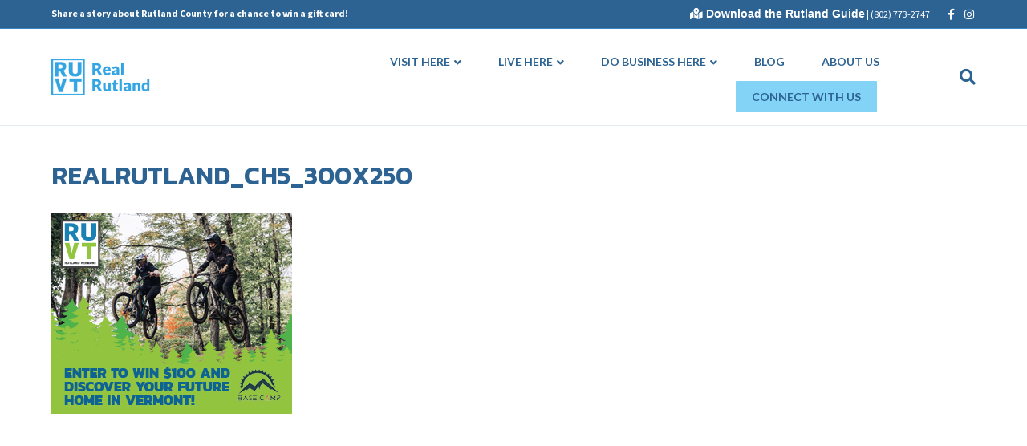

--- FILE ---
content_type: text/html; charset=UTF-8
request_url: https://realrutland.com/real-rutland-basecamp-giveaway-2024/realrutland_ch5_300x250/
body_size: 11131
content:
<!DOCTYPE html>
<html lang="en-US">
<head>
<meta charset="UTF-8" />
<meta name='viewport' content='width=device-width, initial-scale=1.0' />
<meta http-equiv='X-UA-Compatible' content='IE=edge' />
<link rel="profile" href="https://gmpg.org/xfn/11" />
<meta name='robots' content='index, follow, max-image-preview:large, max-snippet:-1, max-video-preview:-1' />
	<style>img:is([sizes="auto" i], [sizes^="auto," i]) { contain-intrinsic-size: 3000px 1500px }</style>
	
	<!-- This site is optimized with the Yoast SEO plugin v26.7 - https://yoast.com/wordpress/plugins/seo/ -->
	<title>RealRutland_Ch5_300x250 - Real Rutland</title>
	<link rel="canonical" href="https://realrutland.com/real-rutland-basecamp-giveaway-2024/realrutland_ch5_300x250/" />
	<meta property="og:locale" content="en_US" />
	<meta property="og:type" content="article" />
	<meta property="og:title" content="RealRutland_Ch5_300x250 - Real Rutland" />
	<meta property="og:url" content="https://realrutland.com/real-rutland-basecamp-giveaway-2024/realrutland_ch5_300x250/" />
	<meta property="og:site_name" content="Real Rutland" />
	<meta property="article:publisher" content="https://www.facebook.com/therealrutland/" />
	<meta property="og:image" content="https://realrutland.com/real-rutland-basecamp-giveaway-2024/realrutland_ch5_300x250" />
	<meta property="og:image:width" content="1" />
	<meta property="og:image:height" content="1" />
	<meta property="og:image:type" content="image/png" />
	<meta name="twitter:card" content="summary_large_image" />
	<meta name="twitter:site" content="@realrutland" />
	<script type="application/ld+json" class="yoast-schema-graph">{"@context":"https://schema.org","@graph":[{"@type":"WebPage","@id":"https://realrutland.com/real-rutland-basecamp-giveaway-2024/realrutland_ch5_300x250/","url":"https://realrutland.com/real-rutland-basecamp-giveaway-2024/realrutland_ch5_300x250/","name":"RealRutland_Ch5_300x250 - Real Rutland","isPartOf":{"@id":"https://realrutland.com/#website"},"primaryImageOfPage":{"@id":"https://realrutland.com/real-rutland-basecamp-giveaway-2024/realrutland_ch5_300x250/#primaryimage"},"image":{"@id":"https://realrutland.com/real-rutland-basecamp-giveaway-2024/realrutland_ch5_300x250/#primaryimage"},"thumbnailUrl":"https://realrutland.com/wp-content/uploads/2024/06/RealRutland_Ch5_300x250.png","datePublished":"2024-06-18T19:52:37+00:00","breadcrumb":{"@id":"https://realrutland.com/real-rutland-basecamp-giveaway-2024/realrutland_ch5_300x250/#breadcrumb"},"inLanguage":"en-US","potentialAction":[{"@type":"ReadAction","target":["https://realrutland.com/real-rutland-basecamp-giveaway-2024/realrutland_ch5_300x250/"]}]},{"@type":"ImageObject","inLanguage":"en-US","@id":"https://realrutland.com/real-rutland-basecamp-giveaway-2024/realrutland_ch5_300x250/#primaryimage","url":"https://realrutland.com/wp-content/uploads/2024/06/RealRutland_Ch5_300x250.png","contentUrl":"https://realrutland.com/wp-content/uploads/2024/06/RealRutland_Ch5_300x250.png","width":300,"height":250},{"@type":"BreadcrumbList","@id":"https://realrutland.com/real-rutland-basecamp-giveaway-2024/realrutland_ch5_300x250/#breadcrumb","itemListElement":[{"@type":"ListItem","position":1,"name":"Home","item":"https://realrutland.com/"},{"@type":"ListItem","position":2,"name":"Real Rutland Basecamp Giveaway 2024","item":"https://realrutland.com/real-rutland-basecamp-giveaway-2024/"},{"@type":"ListItem","position":3,"name":"RealRutland_Ch5_300x250"}]},{"@type":"WebSite","@id":"https://realrutland.com/#website","url":"https://realrutland.com/","name":"Real Rutland","description":"Welcome to the real Rutland County — a colorful combination of country roads, quaint villages, and historic downtown centers in the heart of Vermont’s Green Mountains.","potentialAction":[{"@type":"SearchAction","target":{"@type":"EntryPoint","urlTemplate":"https://realrutland.com/?s={search_term_string}"},"query-input":{"@type":"PropertyValueSpecification","valueRequired":true,"valueName":"search_term_string"}}],"inLanguage":"en-US"}]}</script>
	<!-- / Yoast SEO plugin. -->


<link rel='dns-prefetch' href='//js.hs-scripts.com' />
<link rel='dns-prefetch' href='//www.googletagmanager.com' />
<link rel='dns-prefetch' href='//fonts.googleapis.com' />
<link href='https://fonts.gstatic.com' crossorigin rel='preconnect' />
<link rel="alternate" type="application/rss+xml" title="Real Rutland &raquo; Feed" href="https://realrutland.com/feed/" />
<link rel="alternate" type="application/rss+xml" title="Real Rutland &raquo; Comments Feed" href="https://realrutland.com/comments/feed/" />
<link rel="preload" href="https://realrutland.com/wp-content/plugins/bb-plugin/fonts/fontawesome/5.15.3/webfonts/fa-brands-400.woff2" as="font" type="font/woff2" crossorigin="anonymous">
<link rel="preload" href="https://realrutland.com/wp-content/plugins/bb-plugin/fonts/fontawesome/5.15.3/webfonts/fa-solid-900.woff2" as="font" type="font/woff2" crossorigin="anonymous">
<link rel="preload" href="https://realrutland.com/wp-content/plugins/bb-plugin/fonts/fontawesome/5.15.3/webfonts/fa-regular-400.woff2" as="font" type="font/woff2" crossorigin="anonymous">
<script>
window._wpemojiSettings = {"baseUrl":"https:\/\/s.w.org\/images\/core\/emoji\/16.0.1\/72x72\/","ext":".png","svgUrl":"https:\/\/s.w.org\/images\/core\/emoji\/16.0.1\/svg\/","svgExt":".svg","source":{"concatemoji":"https:\/\/realrutland.com\/wp-includes\/js\/wp-emoji-release.min.js?ver=6.8.3"}};
/*! This file is auto-generated */
!function(s,n){var o,i,e;function c(e){try{var t={supportTests:e,timestamp:(new Date).valueOf()};sessionStorage.setItem(o,JSON.stringify(t))}catch(e){}}function p(e,t,n){e.clearRect(0,0,e.canvas.width,e.canvas.height),e.fillText(t,0,0);var t=new Uint32Array(e.getImageData(0,0,e.canvas.width,e.canvas.height).data),a=(e.clearRect(0,0,e.canvas.width,e.canvas.height),e.fillText(n,0,0),new Uint32Array(e.getImageData(0,0,e.canvas.width,e.canvas.height).data));return t.every(function(e,t){return e===a[t]})}function u(e,t){e.clearRect(0,0,e.canvas.width,e.canvas.height),e.fillText(t,0,0);for(var n=e.getImageData(16,16,1,1),a=0;a<n.data.length;a++)if(0!==n.data[a])return!1;return!0}function f(e,t,n,a){switch(t){case"flag":return n(e,"\ud83c\udff3\ufe0f\u200d\u26a7\ufe0f","\ud83c\udff3\ufe0f\u200b\u26a7\ufe0f")?!1:!n(e,"\ud83c\udde8\ud83c\uddf6","\ud83c\udde8\u200b\ud83c\uddf6")&&!n(e,"\ud83c\udff4\udb40\udc67\udb40\udc62\udb40\udc65\udb40\udc6e\udb40\udc67\udb40\udc7f","\ud83c\udff4\u200b\udb40\udc67\u200b\udb40\udc62\u200b\udb40\udc65\u200b\udb40\udc6e\u200b\udb40\udc67\u200b\udb40\udc7f");case"emoji":return!a(e,"\ud83e\udedf")}return!1}function g(e,t,n,a){var r="undefined"!=typeof WorkerGlobalScope&&self instanceof WorkerGlobalScope?new OffscreenCanvas(300,150):s.createElement("canvas"),o=r.getContext("2d",{willReadFrequently:!0}),i=(o.textBaseline="top",o.font="600 32px Arial",{});return e.forEach(function(e){i[e]=t(o,e,n,a)}),i}function t(e){var t=s.createElement("script");t.src=e,t.defer=!0,s.head.appendChild(t)}"undefined"!=typeof Promise&&(o="wpEmojiSettingsSupports",i=["flag","emoji"],n.supports={everything:!0,everythingExceptFlag:!0},e=new Promise(function(e){s.addEventListener("DOMContentLoaded",e,{once:!0})}),new Promise(function(t){var n=function(){try{var e=JSON.parse(sessionStorage.getItem(o));if("object"==typeof e&&"number"==typeof e.timestamp&&(new Date).valueOf()<e.timestamp+604800&&"object"==typeof e.supportTests)return e.supportTests}catch(e){}return null}();if(!n){if("undefined"!=typeof Worker&&"undefined"!=typeof OffscreenCanvas&&"undefined"!=typeof URL&&URL.createObjectURL&&"undefined"!=typeof Blob)try{var e="postMessage("+g.toString()+"("+[JSON.stringify(i),f.toString(),p.toString(),u.toString()].join(",")+"));",a=new Blob([e],{type:"text/javascript"}),r=new Worker(URL.createObjectURL(a),{name:"wpTestEmojiSupports"});return void(r.onmessage=function(e){c(n=e.data),r.terminate(),t(n)})}catch(e){}c(n=g(i,f,p,u))}t(n)}).then(function(e){for(var t in e)n.supports[t]=e[t],n.supports.everything=n.supports.everything&&n.supports[t],"flag"!==t&&(n.supports.everythingExceptFlag=n.supports.everythingExceptFlag&&n.supports[t]);n.supports.everythingExceptFlag=n.supports.everythingExceptFlag&&!n.supports.flag,n.DOMReady=!1,n.readyCallback=function(){n.DOMReady=!0}}).then(function(){return e}).then(function(){var e;n.supports.everything||(n.readyCallback(),(e=n.source||{}).concatemoji?t(e.concatemoji):e.wpemoji&&e.twemoji&&(t(e.twemoji),t(e.wpemoji)))}))}((window,document),window._wpemojiSettings);
</script>
<link rel='stylesheet' id='jquery.prettyphoto-css' href='https://realrutland.com/wp-content/plugins/wp-video-lightbox/css/prettyPhoto.css?ver=6.8.3' media='all' />
<link rel='stylesheet' id='video-lightbox-css' href='https://realrutland.com/wp-content/plugins/wp-video-lightbox/wp-video-lightbox.css?ver=6.8.3' media='all' />
<link rel='stylesheet' id='sbi_styles-css' href='https://realrutland.com/wp-content/plugins/instagram-feed/css/sbi-styles.min.css?ver=6.10.0' media='all' />
<style id='wp-emoji-styles-inline-css'>

	img.wp-smiley, img.emoji {
		display: inline !important;
		border: none !important;
		box-shadow: none !important;
		height: 1em !important;
		width: 1em !important;
		margin: 0 0.07em !important;
		vertical-align: -0.1em !important;
		background: none !important;
		padding: 0 !important;
	}
</style>
<link rel='stylesheet' id='wp-components-css' href='https://realrutland.com/wp-includes/css/dist/components/style.min.css?ver=6.8.3' media='all' />
<link rel='stylesheet' id='wp-preferences-css' href='https://realrutland.com/wp-includes/css/dist/preferences/style.min.css?ver=6.8.3' media='all' />
<link rel='stylesheet' id='wp-block-editor-css' href='https://realrutland.com/wp-includes/css/dist/block-editor/style.min.css?ver=6.8.3' media='all' />
<link rel='stylesheet' id='popup-maker-block-library-style-css' href='https://realrutland.com/wp-content/plugins/popup-maker/dist/packages/block-library-style.css?ver=dbea705cfafe089d65f1' media='all' />
<link rel='stylesheet' id='css/e2pdf.frontend.global-css' href='https://realrutland.com/wp-content/plugins/e2pdf/css/e2pdf.frontend.global.css?ver=1.28.14' media='all' />
<link rel='stylesheet' id='essential-grid-plugin-settings-css' href='https://realrutland.com/wp-content/plugins/essential-grid/public/assets/css/settings.css?ver=3.0.11' media='all' />
<link rel='stylesheet' id='tp-fontello-css' href='https://realrutland.com/wp-content/plugins/essential-grid/public/assets/font/fontello/css/fontello.css?ver=3.0.11' media='all' />
<link rel='stylesheet' id='hbu-public-style-css' href='https://realrutland.com/wp-content/plugins/hero-banner-ultimate/assets/css/hbu-public-style.min.css?ver=1.4.6' media='all' />
<link rel='stylesheet' id='popup-maker-site-css' href='//realrutland.com/wp-content/uploads/pum/pum-site-styles.css?generated=1755160798&#038;ver=1.21.5' media='all' />
<link rel='stylesheet' id='shiftnav-css' href='https://realrutland.com/wp-content/plugins/shiftnav-pro/pro/assets/css/shiftnav.min.css?ver=1.6.3' media='all' />
<link rel='stylesheet' id='shiftnav-font-awesome-css' href='https://realrutland.com/wp-content/plugins/shiftnav-pro/assets/css/fontawesome/css/font-awesome.min.css?ver=1.6.3' media='all' />
<link rel='stylesheet' id='shiftnav-standard-dark-css' href='https://realrutland.com/wp-content/plugins/shiftnav-pro/assets/css/skins/standard-dark.css?ver=1.6.3' media='all' />
<link rel='stylesheet' id='font-awesome-5-css' href='https://realrutland.com/wp-content/plugins/bb-plugin/fonts/fontawesome/5.15.3/css/all.min.css?ver=2.5.0.2' media='all' />
<link rel='stylesheet' id='font-awesome-css' href='https://realrutland.com/wp-content/plugins/bb-plugin/fonts/fontawesome/5.15.3/css/v4-shims.min.css?ver=2.5.0.2' media='all' />
<link rel='stylesheet' id='jquery-magnificpopup-css' href='https://realrutland.com/wp-content/plugins/bb-plugin/css/jquery.magnificpopup.min.css?ver=2.5.0.2' media='all' />
<link rel='stylesheet' id='base-css' href='https://realrutland.com/wp-content/themes/bb-theme/css/base.min.css?ver=1.7.8' media='all' />
<link rel='stylesheet' id='fl-automator-skin-css' href='https://realrutland.com/wp-content/uploads/bb-theme/skin-654e887b87acd.css?ver=1.7.8' media='all' />
<link rel='stylesheet' id='fl-child-theme-css' href='https://realrutland.com/wp-content/themes/bb-theme-child/style.css?ver=6.8.3' media='all' />
<link rel='stylesheet' id='pp-animate-css' href='https://realrutland.com/wp-content/plugins/bbpowerpack/assets/css/animate.min.css?ver=3.5.1' media='all' />
<link rel='stylesheet' id='fl-builder-google-fonts-3f2d6916d024d1bb7a843faef190af92-css' href='//fonts.googleapis.com/css?family=Source+Sans+Pro%3A300%2C400%2C700%7CKanit%3A600%7CLato%3A700%7COpen+Sans%3A800&#038;ver=6.8.3' media='all' />
<!--n2css--><script src="https://realrutland.com/wp-includes/js/jquery/jquery.min.js?ver=3.7.1" id="jquery-core-js"></script>
<script src="https://realrutland.com/wp-includes/js/jquery/jquery-migrate.min.js?ver=3.4.1" id="jquery-migrate-js"></script>
<script src="https://realrutland.com/wp-content/plugins/wp-video-lightbox/js/jquery.prettyPhoto.js?ver=3.1.6" id="jquery.prettyphoto-js"></script>
<script id="video-lightbox-js-extra">
var vlpp_vars = {"prettyPhoto_rel":"wp-video-lightbox","animation_speed":"fast","slideshow":"5000","autoplay_slideshow":"false","opacity":"0.80","show_title":"true","allow_resize":"true","allow_expand":"true","default_width":"640","default_height":"480","counter_separator_label":"\/","theme":"dark_square","horizontal_padding":"20","hideflash":"false","wmode":"opaque","autoplay":"false","modal":"false","deeplinking":"false","overlay_gallery":"true","overlay_gallery_max":"30","keyboard_shortcuts":"true","ie6_fallback":"true"};
</script>
<script src="https://realrutland.com/wp-content/plugins/wp-video-lightbox/js/video-lightbox.js?ver=3.1.6" id="video-lightbox-js"></script>
<script src="https://realrutland.com/wp-content/plugins/e2pdf/js/e2pdf.frontend.js?ver=1.28.14" id="js/e2pdf.frontend-js"></script>

<!-- Google tag (gtag.js) snippet added by Site Kit -->
<!-- Google Analytics snippet added by Site Kit -->
<script src="https://www.googletagmanager.com/gtag/js?id=G-PVLVKTLZZP" id="google_gtagjs-js" async></script>
<script id="google_gtagjs-js-after">
window.dataLayer = window.dataLayer || [];function gtag(){dataLayer.push(arguments);}
gtag("set","linker",{"domains":["realrutland.com"]});
gtag("js", new Date());
gtag("set", "developer_id.dZTNiMT", true);
gtag("config", "G-PVLVKTLZZP");
</script>
<link rel="https://api.w.org/" href="https://realrutland.com/wp-json/" /><link rel="alternate" title="JSON" type="application/json" href="https://realrutland.com/wp-json/wp/v2/media/2431" /><link rel="EditURI" type="application/rsd+xml" title="RSD" href="https://realrutland.com/xmlrpc.php?rsd" />
<link rel='shortlink' href='https://realrutland.com/?p=2431' />
<link rel="alternate" title="oEmbed (JSON)" type="application/json+oembed" href="https://realrutland.com/wp-json/oembed/1.0/embed?url=https%3A%2F%2Frealrutland.com%2Freal-rutland-basecamp-giveaway-2024%2Frealrutland_ch5_300x250%2F" />
<link rel="alternate" title="oEmbed (XML)" type="text/xml+oembed" href="https://realrutland.com/wp-json/oembed/1.0/embed?url=https%3A%2F%2Frealrutland.com%2Freal-rutland-basecamp-giveaway-2024%2Frealrutland_ch5_300x250%2F&#038;format=xml" />
		<script>
			var bb_powerpack = {
				ajaxurl: 'https://realrutland.com/wp-admin/admin-ajax.php'
			};
		</script>
		<meta name="generator" content="Site Kit by Google 1.170.0" />			<!-- DO NOT COPY THIS SNIPPET! Start of Page Analytics Tracking for HubSpot WordPress plugin v11.3.37-->
			<script class="hsq-set-content-id" data-content-id="standard-page">
				var _hsq = _hsq || [];
				_hsq.push(["setContentType", "standard-page"]);
			</script>
			<!-- DO NOT COPY THIS SNIPPET! End of Page Analytics Tracking for HubSpot WordPress plugin -->
			
	<!-- ShiftNav CSS
	================================================================ -->
	<style type="text/css" id="shiftnav-dynamic-css">

	@media only screen and (min-width:800px){ #shiftnav-toggle-main, .shiftnav-toggle-mobile{ display:none; } .shiftnav-wrap { padding-top:0 !important; } }
	@media only screen and (max-width:799px){ #site-navigation{ display:none !important; } }

/** ShiftNav Custom Menu Styles (Customizer) **/
/* togglebar */
#shiftnav-toggle-main { color:#ffffff; }
#shiftnav-toggle-main.shiftnav-toggle-main-entire-bar:before, #shiftnav-toggle-main .shiftnav-toggle-burger { font-size:48px; }
/* shiftnav-main */
.shiftnav.shiftnav-shiftnav-main { background:#ffffff; color:#009cdb; }
.shiftnav.shiftnav-shiftnav-main ul.shiftnav-menu li.menu-item > .shiftnav-target { background:#ffffff; color:#009cdb; text-shadow:none; }
.shiftnav.shiftnav-shiftnav-main ul.shiftnav-menu li.menu-item.current-menu-item > .shiftnav-target, .shiftnav.shiftnav-shiftnav-main ul.shiftnav-menu li.menu-item ul.sub-menu .current-menu-item > .shiftnav-target, .shiftnav.shiftnav-shiftnav-main ul.shiftnav-menu > li.shiftnav-sub-accordion.current-menu-ancestor > .shiftnav-target, .shiftnav.shiftnav-shiftnav-main ul.shiftnav-menu > li.shiftnav-sub-shift.current-menu-ancestor > .shiftnav-target { background:#009cdb; color:#ffffff; }
.shiftnav.shiftnav-shiftnav-main ul.shiftnav-menu li.menu-item > .shiftnav-target, .shiftnav.shiftnav-shiftnav-main ul.shiftnav-menu li.menu-item > .shiftnav-submenu-activation { border-top:1px solid #f0f0f0; border-bottom:1px solid #ffffff; }
.shiftnav.shiftnav-shiftnav-main ul.shiftnav-menu li.menu-item.shiftnav-active > .shiftnav-target, .shiftnav.shiftnav-shiftnav-main ul.shiftnav-menu li.menu-item.shiftnav-in-transition > .shiftnav-target, .shiftnav.shiftnav-shiftnav-main ul.shiftnav-menu.shiftnav-active-on-hover li.menu-item > .shiftnav-target:hover, .shiftnav.shiftnav-shiftnav-main ul.shiftnav-menu.shiftnav-active-highlight li.menu-item > .shiftnav-target:active { border-top:1px solid #ffffff; border-bottom:1px solid #ffffff; }
.shiftnav.shiftnav-shiftnav-main ul.shiftnav-menu > li.menu-item > .shiftnav-target { text-transform:none; }

/* Status: Loaded from Transient */

	</style>
	<!-- end ShiftNav CSS -->

	<script>
            WP_VIDEO_LIGHTBOX_VERSION="1.9.12";
            WP_VID_LIGHTBOX_URL="https://realrutland.com/wp-content/plugins/wp-video-lightbox";
                        function wpvl_paramReplace(name, string, value) {
                // Find the param with regex
                // Grab the first character in the returned string (should be ? or &)
                // Replace our href string with our new value, passing on the name and delimeter

                var re = new RegExp("[\?&]" + name + "=([^&#]*)");
                var matches = re.exec(string);
                var newString;

                if (matches === null) {
                    // if there are no params, append the parameter
                    newString = string + '?' + name + '=' + value;
                } else {
                    var delimeter = matches[0].charAt(0);
                    newString = string.replace(re, delimeter + name + "=" + value);
                }
                return newString;
            }
            </script><link rel="icon" href="https://realrutland.com/wp-content/uploads/2018/04/cropped-Color-Transparent-Background@4x-32x32.png" sizes="32x32" />
<link rel="icon" href="https://realrutland.com/wp-content/uploads/2018/04/cropped-Color-Transparent-Background@4x-192x192.png" sizes="192x192" />
<link rel="apple-touch-icon" href="https://realrutland.com/wp-content/uploads/2018/04/cropped-Color-Transparent-Background@4x-180x180.png" />
<meta name="msapplication-TileImage" content="https://realrutland.com/wp-content/uploads/2018/04/cropped-Color-Transparent-Background@4x-270x270.png" />
		<style id="wp-custom-css">
			* Give the link some padding and some color */
.fl-page-nav .navbar-nav > li.menu-item-1498 {
  padding: 6px;
}

.fl-page-nav .navbar-nav > li.menu-item-1498 > a {
  padding: 10px 20px !important;
  color: #2c6392 !important;
  border-radius: 1px;
  background-color: #82d3f6;
}

/* Adjust the position for the fixed navigation menu */
.fl-page-header-fixed .fl-page-nav .navbar-nav > li.menu-item-1498 > a {
  position: relative;
  bottom: 6px;
}

/* Give the button a hover & active state */
.fl-page-nav .navbar-nav > li.menu-item-1498 > a:active,
.fl-page-nav .navbar-nav > li.menu-item-1498 > a:hover {
  color: #ffffff !important;
  background-color: #196f8c;
}

/* Gravity Forms Checkbox Label */
li.gfield.gf_list_3col ul.gfield_checkbox li label, 
.gform_legacy_markup_wrapper .gfield_checkbox li label, .gform_legacy_markup_wrapper .gfield_radio li label
.gfield-choice-input {
	font-size: 1.8em;
	font-style: normal;
padding-left: 18px;
}

.fl-node-60b68a208b387 .pp-content-grid-title.pp-post-title {
    bottom: 25% !important;
}		</style>
		
<!-- Google tag (gtag.js) -->
<script async src="https://www.googletagmanager.com/gtag/js?id=G-PVLVKTLZZP"></script>
<script>
  window.dataLayer = window.dataLayer || [];
  function gtag(){dataLayer.push(arguments);}
  gtag('js', new Date());

  gtag('config', 'G-PVLVKTLZZP');
</script>

<meta name="facebook-domain-verification" content="b1amkkknzx90g9z8exyhnmyqhp2djt" />
<!-- Start of HubSpot Embed Code -->
<script type="text/javascript" id="hs-script-loader" async defer src="//js.hs-scripts.com/21807476.js"></script>
<!-- End of HubSpot Embed Code -->

	<!-- Google tag (gtag.js) - Google Analytics -->
<script async src="https://www.googletagmanager.com/gtag/js?id=UA-107388451-1">
</script>
<script>
  window.dataLayer = window.dataLayer || [];
  function gtag(){dataLayer.push(arguments);}
  gtag('js', new Date());

  gtag('config', 'UA-107388451-1');
</script>
</head>
<body class="attachment wp-singular attachment-template-default attachmentid-2431 attachment-png wp-theme-bb-theme wp-child-theme-bb-theme-child fl-framework-base fl-preset-default fl-full-width fl-nav-mobile-offcanvas fl-offcanvas-push-left fl-search-active fl-submenu-indicator fl-submenu-toggle" itemscope="itemscope" itemtype="https://schema.org/WebPage">
<a aria-label="Skip to content" class="fl-screen-reader-text" href="#fl-main-content">Skip to content</a><div class="fl-page">
	<header class="fl-page-header fl-page-header-fixed fl-page-nav-right fl-page-nav-toggle-icon fl-page-nav-toggle-visible-mobile"  role="banner">
	<div class="fl-page-header-wrap">
		<div class="fl-page-header-container container">
			<div class="fl-page-header-row row">
				<div class="col-sm-12 col-md-3 fl-page-logo-wrap">
					<div class="fl-page-header-logo">
						<a href="https://realrutland.com/"><img loading="false" data-no-lazy="1" class="fl-logo-img" itemscope itemtype="https://schema.org/ImageObject" src="https://realrutland.com/wp-content/uploads/2021/05/RR_logo_blue_sm.png" data-retina="" title="" alt="Real Rutland" /><meta itemprop="name" content="Real Rutland" /></a>
					</div>
				</div>
				<div class="col-sm-12 col-md-9 fl-page-fixed-nav-wrap">
					<div class="fl-page-nav-wrap">
						<nav class="fl-page-nav fl-nav navbar navbar-default navbar-expand-md" aria-label="Header Menu" role="navigation">
							<button type="button" class="navbar-toggle navbar-toggler" data-toggle="collapse" data-target=".fl-page-nav-collapse">
								<span><i class="fas fa-bars" aria-hidden="true"></i><span class="sr-only">Menu</span></span>
							</button>
							<div class="fl-page-nav-collapse collapse navbar-collapse">
								<ul id="menu-new-primary-menu" class="nav navbar-nav navbar-right menu fl-theme-menu"><li id="menu-item-1495" class="menu-item menu-item-type-custom menu-item-object-custom menu-item-has-children menu-item-1495 nav-item"><a href="#" class="nav-link">VISIT HERE</a><div class="fl-submenu-icon-wrap"><span class="fl-submenu-toggle-icon"></span></div>
<ul class="sub-menu">
	<li id="menu-item-1573" class="menu-item menu-item-type-post_type menu-item-object-page menu-item-1573 nav-item"><a href="https://realrutland.com/discover-the-rutland-vermont-region/" class="nav-link">Discover The Region</a></li>
	<li id="menu-item-1555" class="menu-item menu-item-type-post_type menu-item-object-page menu-item-1555 nav-item"><a href="https://realrutland.com/guide/" class="nav-link">Download the Guide</a></li>
	<li id="menu-item-1556" class="menu-item menu-item-type-post_type menu-item-object-page menu-item-1556 nav-item"><a href="https://realrutland.com/places/" class="nav-link">Our Towns</a></li>
	<li id="menu-item-1557" class="menu-item menu-item-type-post_type menu-item-object-page menu-item-1557 nav-item"><a href="https://realrutland.com/people/" class="nav-link">Our Stories</a></li>
	<li id="menu-item-2529" class="menu-item menu-item-type-post_type menu-item-object-page menu-item-2529 nav-item"><a href="https://realrutland.com/map/" class="nav-link">Interactive Map</a></li>
</ul>
</li>
<li id="menu-item-1496" class="menu-item menu-item-type-custom menu-item-object-custom menu-item-has-children menu-item-1496 nav-item"><a href="#" class="nav-link">LIVE HERE</a><div class="fl-submenu-icon-wrap"><span class="fl-submenu-toggle-icon"></span></div>
<ul class="sub-menu">
	<li id="menu-item-1584" class="menu-item menu-item-type-post_type menu-item-object-page menu-item-1584 nav-item"><a href="https://realrutland.com/find-a-job/" class="nav-link">Find A Job</a></li>
	<li id="menu-item-1560" class="menu-item menu-item-type-post_type menu-item-object-page menu-item-1560 nav-item"><a href="https://realrutland.com/places/" class="nav-link">Explore Towns</a></li>
	<li id="menu-item-1561" class="menu-item menu-item-type-post_type menu-item-object-page menu-item-1561 nav-item"><a href="https://realrutland.com/people/" class="nav-link">Meet Your Neighbors</a></li>
	<li id="menu-item-1562" class="menu-item menu-item-type-post_type menu-item-object-page menu-item-1562 nav-item"><a href="https://realrutland.com/guide/" class="nav-link">Your Guide to Moving Here</a></li>
</ul>
</li>
<li id="menu-item-1570" class="menu-item menu-item-type-custom menu-item-object-custom menu-item-has-children menu-item-1570 nav-item"><a href="#" class="nav-link">Do Business Here</a><div class="fl-submenu-icon-wrap"><span class="fl-submenu-toggle-icon"></span></div>
<ul class="sub-menu">
	<li id="menu-item-1554" class="menu-item menu-item-type-post_type menu-item-object-page menu-item-1554 nav-item"><a href="https://realrutland.com/do-business-here/" class="nav-link">Opportunities</a></li>
	<li id="menu-item-1564" class="menu-item menu-item-type-custom menu-item-object-custom menu-item-1564 nav-item"><a href="https://rutlandvermont.com/" class="nav-link">Chamber &#038; Economic Development</a></li>
	<li id="menu-item-1563" class="menu-item menu-item-type-post_type menu-item-object-page menu-item-1563 nav-item"><a href="https://realrutland.com/resources/" class="nav-link">Business Resources</a></li>
	<li id="menu-item-2111" class="menu-item menu-item-type-custom menu-item-object-custom menu-item-2111 nav-item"><a target="_blank" href="https://thehubcoworks.com" class="nav-link">The Hub CoWorks</a></li>
</ul>
</li>
<li id="menu-item-2039" class="menu-item menu-item-type-post_type menu-item-object-page menu-item-2039 nav-item"><a href="https://realrutland.com/real-rutland-vermont-blog/" class="nav-link">Blog</a></li>
<li id="menu-item-1880" class="menu-item menu-item-type-post_type menu-item-object-page menu-item-1880 nav-item"><a href="https://realrutland.com/about-us/" class="nav-link">About Us</a></li>
<li id="menu-item-1498" class="menu-item menu-item-type-custom menu-item-object-custom menu-item-1498 nav-item"><a href="https://realrutland.com/concierge/" class="nav-link">CONNECT WITH US</a></li>
</ul>							</div>
						</nav>
					</div>
				</div>
			</div>
		</div>
	</div>
</header><!-- .fl-page-header-fixed -->
<div class="fl-page-bar">
	<div class="fl-page-bar-container container">
		<div class="fl-page-bar-row row">
			<div class="col-sm-6 col-md-6 text-left clearfix"><div class="fl-page-bar-text fl-page-bar-text-1"><b><a href="https://realrutland.com/share-a-story/">Share a story about Rutland County for a chance to win a gift card!</a></b></div></div>			<div class="col-sm-6 col-md-6 text-right clearfix"><div class="fl-page-bar-text fl-page-bar-text-2"><b style = "font-family: kalam,garamond,arial; font-size:14px; font-style:bold;"><i class="fas fa-map-marked-alt"></i> <a href="https://realrutland.com/guide">Download the Rutland Guide</a></b> | (802) 773-2747</div>	<div class="fl-social-icons">
	<a href="https://www.facebook.com/therealrutland/" target="_blank" rel="noopener noreferrer"><span class="sr-only">Facebook</span><i aria-hidden="true" class="fab fa-facebook-f mono"></i></a><a href="https://www.instagram.com/therealrutland/" target="_blank" rel="noopener noreferrer"><span class="sr-only">Instagram</span><i aria-hidden="true" class="fab fa-instagram mono"></i></a></div>
</div>		</div>
	</div>
</div><!-- .fl-page-bar -->
<header class="fl-page-header fl-page-header-primary fl-page-nav-right fl-page-nav-toggle-icon fl-page-nav-toggle-visible-mobile" itemscope="itemscope" itemtype="https://schema.org/WPHeader"  role="banner">
	<div class="fl-page-header-wrap">
		<div class="fl-page-header-container container">
			<div class="fl-page-header-row row">
				<div class="col-sm-12 col-md-4 fl-page-header-logo-col">
					<div class="fl-page-header-logo" itemscope="itemscope" itemtype="https://schema.org/Organization">
						<a href="https://realrutland.com/" itemprop="url"><img loading="false" data-no-lazy="1" class="fl-logo-img" itemscope itemtype="https://schema.org/ImageObject" src="https://realrutland.com/wp-content/uploads/2021/05/RR_logo_blue_sm.png" data-retina="" title="" alt="Real Rutland" /><meta itemprop="name" content="Real Rutland" /></a>
											</div>
				</div>
				<div class="col-sm-12 col-md-8 fl-page-nav-col">
					<div class="fl-page-nav-wrap">
						<nav class="fl-page-nav fl-nav navbar navbar-default navbar-expand-md" aria-label="Header Menu" itemscope="itemscope" itemtype="https://schema.org/SiteNavigationElement" role="navigation">
							<button type="button" class="navbar-toggle navbar-toggler" data-toggle="collapse" data-target=".fl-page-nav-collapse">
								<span><i class="fas fa-bars" aria-hidden="true"></i><span class="sr-only">Menu</span></span>
							</button>
							<div class="fl-page-nav-collapse collapse navbar-collapse">
								<div class="fl-page-nav-search">
	<a href="javascript:void(0);" class="fas fa-search" aria-label="Search" aria-expanded="false" aria-haspopup="true" id='flsearchform'></a>
	<form method="get" role="search" aria-label="Search" action="https://realrutland.com/" title="Type and press Enter to search.">
		<input type="search" class="fl-search-input form-control" name="s" placeholder="Search" value="" aria-labelledby="flsearchform" />
	</form>
</div>
<ul id="menu-new-primary-menu-1" class="nav navbar-nav navbar-right menu fl-theme-menu"><li class="menu-item menu-item-type-custom menu-item-object-custom menu-item-has-children menu-item-1495 nav-item"><a href="#" class="nav-link">VISIT HERE</a><div class="fl-submenu-icon-wrap"><span class="fl-submenu-toggle-icon"></span></div>
<ul class="sub-menu">
	<li class="menu-item menu-item-type-post_type menu-item-object-page menu-item-1573 nav-item"><a href="https://realrutland.com/discover-the-rutland-vermont-region/" class="nav-link">Discover The Region</a></li>
	<li class="menu-item menu-item-type-post_type menu-item-object-page menu-item-1555 nav-item"><a href="https://realrutland.com/guide/" class="nav-link">Download the Guide</a></li>
	<li class="menu-item menu-item-type-post_type menu-item-object-page menu-item-1556 nav-item"><a href="https://realrutland.com/places/" class="nav-link">Our Towns</a></li>
	<li class="menu-item menu-item-type-post_type menu-item-object-page menu-item-1557 nav-item"><a href="https://realrutland.com/people/" class="nav-link">Our Stories</a></li>
	<li class="menu-item menu-item-type-post_type menu-item-object-page menu-item-2529 nav-item"><a href="https://realrutland.com/map/" class="nav-link">Interactive Map</a></li>
</ul>
</li>
<li class="menu-item menu-item-type-custom menu-item-object-custom menu-item-has-children menu-item-1496 nav-item"><a href="#" class="nav-link">LIVE HERE</a><div class="fl-submenu-icon-wrap"><span class="fl-submenu-toggle-icon"></span></div>
<ul class="sub-menu">
	<li class="menu-item menu-item-type-post_type menu-item-object-page menu-item-1584 nav-item"><a href="https://realrutland.com/find-a-job/" class="nav-link">Find A Job</a></li>
	<li class="menu-item menu-item-type-post_type menu-item-object-page menu-item-1560 nav-item"><a href="https://realrutland.com/places/" class="nav-link">Explore Towns</a></li>
	<li class="menu-item menu-item-type-post_type menu-item-object-page menu-item-1561 nav-item"><a href="https://realrutland.com/people/" class="nav-link">Meet Your Neighbors</a></li>
	<li class="menu-item menu-item-type-post_type menu-item-object-page menu-item-1562 nav-item"><a href="https://realrutland.com/guide/" class="nav-link">Your Guide to Moving Here</a></li>
</ul>
</li>
<li class="menu-item menu-item-type-custom menu-item-object-custom menu-item-has-children menu-item-1570 nav-item"><a href="#" class="nav-link">Do Business Here</a><div class="fl-submenu-icon-wrap"><span class="fl-submenu-toggle-icon"></span></div>
<ul class="sub-menu">
	<li class="menu-item menu-item-type-post_type menu-item-object-page menu-item-1554 nav-item"><a href="https://realrutland.com/do-business-here/" class="nav-link">Opportunities</a></li>
	<li class="menu-item menu-item-type-custom menu-item-object-custom menu-item-1564 nav-item"><a href="https://rutlandvermont.com/" class="nav-link">Chamber &#038; Economic Development</a></li>
	<li class="menu-item menu-item-type-post_type menu-item-object-page menu-item-1563 nav-item"><a href="https://realrutland.com/resources/" class="nav-link">Business Resources</a></li>
	<li class="menu-item menu-item-type-custom menu-item-object-custom menu-item-2111 nav-item"><a target="_blank" href="https://thehubcoworks.com" class="nav-link">The Hub CoWorks</a></li>
</ul>
</li>
<li class="menu-item menu-item-type-post_type menu-item-object-page menu-item-2039 nav-item"><a href="https://realrutland.com/real-rutland-vermont-blog/" class="nav-link">Blog</a></li>
<li class="menu-item menu-item-type-post_type menu-item-object-page menu-item-1880 nav-item"><a href="https://realrutland.com/about-us/" class="nav-link">About Us</a></li>
<li class="menu-item menu-item-type-custom menu-item-object-custom menu-item-1498 nav-item"><a href="https://realrutland.com/concierge/" class="nav-link">CONNECT WITH US</a></li>
</ul>							</div>
						</nav>
					</div>
				</div>
			</div>
		</div>
	</div>
</header><!-- .fl-page-header -->
	<div id="fl-main-content" class="fl-page-content" itemprop="mainContentOfPage" role="main">

		
<div class="fl-content-full container">
	<div class="row">
		<div class="fl-content col-md-12">
			<article class="fl-post post-2431 attachment type-attachment status-inherit hentry" id="fl-post-2431" itemscope="itemscope" itemtype="https://schema.org/CreativeWork">

		<header class="fl-post-header" role="banner">
		<h1 class="fl-post-title" itemprop="headline">RealRutland_Ch5_300x250</h1>
			</header><!-- .fl-post-header -->
			<div class="fl-post-content clearfix" itemprop="text">
		<p class="attachment"><a href='https://realrutland.com/wp-content/uploads/2024/06/RealRutland_Ch5_300x250.png'><img decoding="async" width="300" height="250" src="https://realrutland.com/wp-content/uploads/2024/06/RealRutland_Ch5_300x250.png" class="attachment-medium size-medium" alt="" /></a></p>
	</div><!-- .fl-post-content -->
	
</article>

<!-- .fl-post -->
		</div>
	</div>
</div>


	</div><!-- .fl-page-content -->
		</div><!-- .fl-page -->
<script type="speculationrules">
{"prefetch":[{"source":"document","where":{"and":[{"href_matches":"\/*"},{"not":{"href_matches":["\/wp-*.php","\/wp-admin\/*","\/wp-content\/uploads\/*","\/wp-content\/*","\/wp-content\/plugins\/*","\/wp-content\/themes\/bb-theme-child\/*","\/wp-content\/themes\/bb-theme\/*","\/*\\?(.+)"]}},{"not":{"selector_matches":"a[rel~=\"nofollow\"]"}},{"not":{"selector_matches":".no-prefetch, .no-prefetch a"}}]},"eagerness":"conservative"}]}
</script>



	<!-- ShiftNav #shiftnav-main -->
	<div class="shiftnav shiftnav-nojs shiftnav-shiftnav-main shiftnav-left-edge shiftnav-skin-standard-dark shiftnav-transition-standard" id="shiftnav-main" data-shiftnav-id="shiftnav-main">
		<div class="shiftnav-inner">

		
			<div class="shiftnav-menu-image shiftnav-menu-image-padded" id="shiftnav-menu-image-shiftnav-main">
									<img width="256" height="96" src="https://realrutland.com/wp-content/uploads/2018/09/ruvt_blue.png" class="attachment-full size-full" alt="Blue Real Rutland Logo - RUVT" decoding="async" loading="lazy" srcset="https://realrutland.com/wp-content/uploads/2018/09/ruvt_blue.png 256w, https://realrutland.com/wp-content/uploads/2018/09/ruvt_blue-128x48.png 128w" sizes="auto, (max-width: 256px) 100vw, 256px" />						</div>
	<nav class="shiftnav-nav"><ul id="menu-primary-nav" class="shiftnav-menu shiftnav-targets-default shiftnav-targets-text-default shiftnav-targets-icon-default"><li id="menu-item-44" class="menu-item menu-item-type-post_type menu-item-object-page menu-item-has-children menu-item-44 shiftnav-sub-always shiftnav-depth-0"><a class="shiftnav-target"  href="https://realrutland.com/about/">About</a>
<ul class="sub-menu sub-menu-1">
<li id="menu-item-1444" class="menu-item menu-item-type-post_type menu-item-object-page menu-item-1444 shiftnav-depth-1"><a class="shiftnav-target"  href="https://realrutland.com/businesses/">Businesses</a></li><li id="menu-item-1065" class="menu-item menu-item-type-post_type menu-item-object-page menu-item-1065 shiftnav-depth-1"><a class="shiftnav-target"  href="https://realrutland.com/people/">People</a></li><li id="menu-item-1064" class="menu-item menu-item-type-post_type menu-item-object-page menu-item-1064 shiftnav-depth-1"><a class="shiftnav-target"  href="https://realrutland.com/places/">Places</a></li><li id="menu-item-1380" class="menu-item menu-item-type-custom menu-item-object-custom menu-item-1380 shiftnav-depth-1"><a class="shiftnav-target"  target="_blank" href="https://www.rutlandeconomy.com">Jobs</a></li><li id="menu-item-148" class="menu-item menu-item-type-custom menu-item-object-custom menu-item-148 shiftnav-depth-1"><a class="shiftnav-target"  href="/resources">Resources</a></li><li id="menu-item-1001" class="menu-item menu-item-type-post_type menu-item-object-page menu-item-1001 shiftnav-depth-1"><a class="shiftnav-target"  href="https://realrutland.com/sponsors/">Sponsors</a></li><li id="menu-item-1227" class="menu-item menu-item-type-post_type menu-item-object-page menu-item-1227 shiftnav-depth-1"><a class="shiftnav-target"  href="https://realrutland.com/real-rutland-vermont-blog/">Real Rutland Vermont Blog</a></li><li id="menu-item-1302" class="menu-item menu-item-type-custom menu-item-object-custom menu-item-1302 shiftnav-depth-1"><a class="shiftnav-target"  href="/concierge">Contact Us</a></li><li class="shiftnav-retract"><a class="shiftnav-target"><i class="fa fa-chevron-left"></i> Back</a></li></ul>
</li></ul></nav>		</div><!-- /.shiftnav-inner -->
	</div><!-- /.shiftnav #shiftnav-main -->


	<div 
	id="pum-1325" 
	role="dialog" 
	aria-modal="false"
	class="pum pum-overlay pum-theme-1320 pum-theme-lightbox popmake-overlay pum-click-to-close click_open" 
	data-popmake="{&quot;id&quot;:1325,&quot;slug&quot;:&quot;get-the-guide-popup&quot;,&quot;theme_id&quot;:1320,&quot;cookies&quot;:[],&quot;triggers&quot;:[{&quot;type&quot;:&quot;click_open&quot;,&quot;settings&quot;:{&quot;cookie_name&quot;:&quot;&quot;,&quot;extra_selectors&quot;:&quot;#guide&quot;}}],&quot;mobile_disabled&quot;:null,&quot;tablet_disabled&quot;:null,&quot;meta&quot;:{&quot;display&quot;:{&quot;stackable&quot;:false,&quot;overlay_disabled&quot;:false,&quot;scrollable_content&quot;:false,&quot;disable_reposition&quot;:false,&quot;size&quot;:&quot;medium&quot;,&quot;responsive_min_width&quot;:&quot;0%&quot;,&quot;responsive_min_width_unit&quot;:false,&quot;responsive_max_width&quot;:&quot;100%&quot;,&quot;responsive_max_width_unit&quot;:false,&quot;custom_width&quot;:&quot;640px&quot;,&quot;custom_width_unit&quot;:false,&quot;custom_height&quot;:&quot;380px&quot;,&quot;custom_height_unit&quot;:false,&quot;custom_height_auto&quot;:false,&quot;location&quot;:&quot;center&quot;,&quot;position_from_trigger&quot;:false,&quot;position_top&quot;:&quot;100&quot;,&quot;position_left&quot;:&quot;0&quot;,&quot;position_bottom&quot;:&quot;0&quot;,&quot;position_right&quot;:&quot;0&quot;,&quot;position_fixed&quot;:false,&quot;animation_type&quot;:&quot;fade&quot;,&quot;animation_speed&quot;:&quot;350&quot;,&quot;animation_origin&quot;:&quot;center top&quot;,&quot;overlay_zindex&quot;:false,&quot;zindex&quot;:&quot;1999999999&quot;},&quot;close&quot;:{&quot;text&quot;:&quot;&quot;,&quot;button_delay&quot;:&quot;0&quot;,&quot;overlay_click&quot;:&quot;1&quot;,&quot;esc_press&quot;:&quot;1&quot;,&quot;f4_press&quot;:false},&quot;click_open&quot;:[]}}">

	<div id="popmake-1325" class="pum-container popmake theme-1320 pum-responsive pum-responsive-medium responsive size-medium">

				
				
		
				<div class="pum-content popmake-content" tabindex="0">
			<p class="attachment"><a href='https://realrutland.com/wp-content/uploads/2024/06/RealRutland_Ch5_300x250.png'><img width="300" height="250" src="https://realrutland.com/wp-content/uploads/2024/06/RealRutland_Ch5_300x250.png" class="attachment-medium size-medium" alt="" decoding="async" fetchpriority="high" /></a></p>
<p><img decoding="async" class="alignnone size-full wp-image-1328" src="https://realrutland.com/wp-content/uploads/2019/09/RR_PDF_Guide_Cover.jpg" alt="" width="300" srcset="https://realrutland.com/wp-content/uploads/2019/09/RR_PDF_Guide_Cover.jpg 500w, https://realrutland.com/wp-content/uploads/2019/09/RR_PDF_Guide_Cover-232x300.jpg 232w" sizes="(max-width: 500px) 100vw, 500px" /></p>
		</div>

				
							<button type="button" class="pum-close popmake-close" aria-label="Close">
			&times;			</button>
		
	</div>

</div>
<!-- Instagram Feed JS -->
<script type="text/javascript">
var sbiajaxurl = "https://realrutland.com/wp-admin/admin-ajax.php";
</script>
<script id="leadin-script-loader-js-js-extra">
var leadin_wordpress = {"userRole":"visitor","pageType":"page","leadinPluginVersion":"11.3.37"};
</script>
<script src="https://js.hs-scripts.com/50087386.js?integration=WordPress&amp;ver=11.3.37" id="leadin-script-loader-js-js"></script>
<script src="https://realrutland.com/wp-content/plugins/page-links-to/dist/new-tab.js?ver=3.3.7" id="page-links-to-js"></script>
<script src="https://realrutland.com/wp-includes/js/jquery/ui/core.min.js?ver=1.13.3" id="jquery-ui-core-js"></script>
<script src="https://realrutland.com/wp-includes/js/dist/hooks.min.js?ver=4d63a3d491d11ffd8ac6" id="wp-hooks-js"></script>
<script id="popup-maker-site-js-extra">
var pum_vars = {"version":"1.21.5","pm_dir_url":"https:\/\/realrutland.com\/wp-content\/plugins\/popup-maker\/","ajaxurl":"https:\/\/realrutland.com\/wp-admin\/admin-ajax.php","restapi":"https:\/\/realrutland.com\/wp-json\/pum\/v1","rest_nonce":null,"default_theme":"1319","debug_mode":"","disable_tracking":"","home_url":"\/","message_position":"top","core_sub_forms_enabled":"1","popups":[],"cookie_domain":"","analytics_enabled":"1","analytics_route":"analytics","analytics_api":"https:\/\/realrutland.com\/wp-json\/pum\/v1"};
var pum_sub_vars = {"ajaxurl":"https:\/\/realrutland.com\/wp-admin\/admin-ajax.php","message_position":"top"};
var pum_popups = {"pum-1325":{"triggers":[{"type":"click_open","settings":{"cookie_name":"","extra_selectors":"#guide"}}],"cookies":[],"disable_on_mobile":false,"disable_on_tablet":false,"atc_promotion":null,"explain":null,"type_section":null,"theme_id":"1320","size":"medium","responsive_min_width":"0%","responsive_max_width":"100%","custom_width":"640px","custom_height_auto":false,"custom_height":"380px","scrollable_content":false,"animation_type":"fade","animation_speed":"350","animation_origin":"center top","open_sound":"none","custom_sound":"","location":"center","position_top":"100","position_bottom":"0","position_left":"0","position_right":"0","position_from_trigger":false,"position_fixed":false,"overlay_disabled":false,"stackable":false,"disable_reposition":false,"zindex":"1999999999","close_button_delay":"0","fi_promotion":null,"close_on_form_submission":false,"close_on_form_submission_delay":"0","close_on_overlay_click":true,"close_on_esc_press":true,"close_on_f4_press":false,"disable_form_reopen":false,"disable_accessibility":false,"theme_slug":"lightbox","id":1325,"slug":"get-the-guide-popup"}};
</script>
<script src="//realrutland.com/wp-content/uploads/pum/pum-site-scripts.js?defer&amp;generated=1755160798&amp;ver=1.21.5" id="popup-maker-site-js"></script>
<script id="shiftnav-js-extra">
var shiftnav_data = {"shift_body":"off","shift_body_wrapper":"","lock_body":"on","lock_body_x":"off","open_current":"off","collapse_accordions":"off","scroll_panel":"on","breakpoint":"800","v":"1.6.3","touch_off_close":"on","scroll_offset":"100","disable_transforms":"off"};
</script>
<script src="https://realrutland.com/wp-content/plugins/shiftnav-pro/assets/js/shiftnav.min.js?ver=1.6.3" id="shiftnav-js"></script>
<script src="https://realrutland.com/wp-content/plugins/bb-plugin/js/jquery.ba-throttle-debounce.min.js?ver=2.5.0.2" id="jquery-throttle-js"></script>
<script src="https://realrutland.com/wp-content/plugins/bb-plugin/js/jquery.magnificpopup.min.js?ver=2.5.0.2" id="jquery-magnificpopup-js"></script>
<script src="https://realrutland.com/wp-content/plugins/bb-plugin/js/jquery.fitvids.min.js?ver=1.2" id="jquery-fitvids-js"></script>
<script id="fl-automator-js-extra">
var themeopts = {"medium_breakpoint":"992","mobile_breakpoint":"768"};
</script>
<script src="https://realrutland.com/wp-content/themes/bb-theme/js/theme.min.js?ver=1.7.8" id="fl-automator-js"></script>
</body>
</html>
